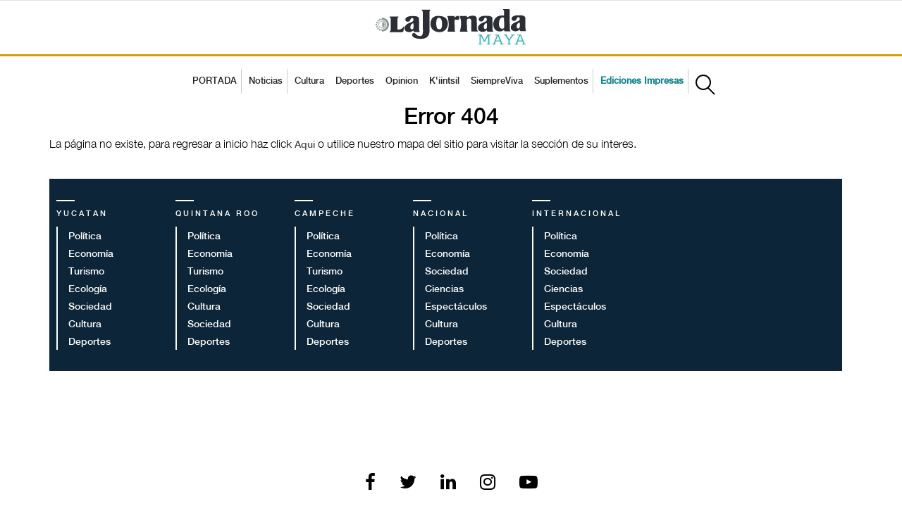

--- FILE ---
content_type: text/html; charset=UTF-8
request_url: https://www.lajornadamaya.mx/cultura/41288/aplausos---hernandez
body_size: 3623
content:
      
      
       
       
      
       

<!doctype html>
<html lang="en">

<head>
  <title>La Jornada Maya - Página no encontrada</title>
  <meta name="description" content="La Jornada Maya" />
  <meta property="fb:app_id" content="1550455535233931"/>
  <meta property="og:url" content="https://www.lajornadamaya.mx" />
  <meta property="og:title" content="La Jornada Maya" />
  <meta property="og:description" content="La Jornada Maya" />
  <meta property="og:type" content="website" />
  <meta property="og:image:type" content="image/png" />
  <meta property="og:image:width" content="640" />
  <meta property="og:image:height" content="414" />
  <meta property="twitter:card" content="summary_large_image" />
  <meta property="twitter:site" content="@LaJornadaMaya" />
  <meta property="twitter:creator" content="@LaJornadaMaya" />
  <meta property="twitter:title" content="La Jornada Maya" /> 
  <meta property="twitter:description" content="La Jornada Maya" />
  <meta name="google-site-verification" content="tZRO02Jq30_6d0bJHW2mobOuMAFYaMT_VQ38KUHqQnI" />
  <meta property="twitter:url" content="https://www.lajornadamaya.mx" />
  <meta http-equiv="X-UA-Compatible" content="IE=edge">
  <meta charset = "UTF-8">
  <!-- Mobile Specific Meta -->
  <meta name="viewport" content="width=device-width, initial-scale=1">

   <!-- Favicon -->
  <link rel="apple-touch-icon" sizes="57x57" href="https://www.lajornadamaya.mx/favicon/apple-icon-57x57.png">
  <link rel="apple-touch-icon" sizes="60x60" href="https://www.lajornadamaya.mx/favicon/apple-icon-60x60.png">
  <link rel="apple-touch-icon" sizes="72x72" href="https://www.lajornadamaya.mx/favicon/apple-icon-72x72.png">
  <link rel="apple-touch-icon" sizes="76x76" href="https://www.lajornadamaya.mx/favicon/apple-icon-76x76.png">
  <link rel="apple-touch-icon" sizes="114x114" href="https://www.lajornadamaya.mx/favicon/apple-icon-114x114.png">
  <link rel="apple-touch-icon" sizes="120x120" href="https://www.lajornadamaya.mx/favicon/apple-icon-120x120.png">
  <link rel="apple-touch-icon" sizes="144x144" href="https://www.lajornadamaya.mx/favicon/apple-icon-144x144.png">
  <link rel="apple-touch-icon" sizes="152x152" href="https://www.lajornadamaya.mx/favicon/apple-icon-152x152.png">
  <link rel="apple-touch-icon" sizes="180x180" href="https://www.lajornadamaya.mx/favicon/apple-icon-180x180.png">
  <link rel="icon" type="image/png" sizes="192x192"  href="https://www.lajornadamaya.mx/favicon/android-icon-192x192.png">
  <link rel="icon" type="image/png" sizes="32x32" href="https://www.lajornadamaya.mx/favicon/favicon-32x32.png">
  <link rel="icon" type="image/png" sizes="96x96" href="https://www.lajornadamaya.mx/favicon/favicon-96x96.png">
  <link rel="icon" type="image/png" sizes="16x16" href="https://www.lajornadamaya.mx/favicon/favicon-16x16.png">
  

  <!-- Style CSS -->
  <link rel="stylesheet" href="https://www.lajornadamaya.mx/assets/css/bootstrap.min.css">
  <link rel="stylesheet" href="https://www.lajornadamaya.mx/assets/css/animate.css">
  <link rel="stylesheet" href="https://www.lajornadamaya.mx/assets/css/style.min.css">
  <link rel="stylesheet" href="https://www.lajornadamaya.mx/assets/css/classy.nav.css">
  <link rel="stylesheet" href="https://www.lajornadamaya.mx/assets/css/font-awesome.min.css">
  <link rel="stylesheet" href="https://www.lajornadamaya.mx/assets/css/time.css">
  

   <!-- Global site tag (gtag.js) - Google Analytics -->
<script async src="https://www.googletagmanager.com/gtag/js?id=UA-60700718-1"></script>
<script>
  window.dataLayer = window.dataLayer || [];
  function gtag(){dataLayer.push(arguments);}
  gtag('js', new Date());

  gtag('config', 'UA-60700718-1');
</script>

<!-- Global site tag (gtag.js) - Google Analytics -->
<script async src="https://www.googletagmanager.com/gtag/js?id=G-E07T0M9RKT"></script>
<script>
  window.dataLayer = window.dataLayer || [];
  function gtag(){dataLayer.push(arguments);}
  gtag('js', new Date());

  gtag('config', 'G-E07T0M9RKT');
</script>

</head>

<body class="header-fixed-top yucatan">
  <noscript>
    <iframe src="https://www.googletagmanager.com/ns.html?id=GTM-N6HFHK7" height="0" width="0" style="display:none;visibility:hidden"></iframe>
  </noscript>
<!-- ##### Header Area Start ##### -->
  <header class="header-area">
  <!-- Logo Area -->
    <div class="logo-area text-center">
      <div class="container h-100">
        <div class="row h-100 align-items-center">
          <div class="col-12">
            <a href="https://www.lajornadamaya.mx" class="lajornada-logo">
              <picture>
                <source media="(min-width: 767px)" srcset="https://www.lajornadamaya.mx/images/logo.svg" width="250" >
                <source media="(min-width: 450px)" srcset="https://www.lajornadamaya.mx/images/logo.svg" width="180" >
                <source media="(min-width: 320px)" srcset="https://www.lajornadamaya.mx/images/logo.svg" width="150" >
                <img alt="La Jornada Maya" data-src="https://www.lajornadamaya.mx/images/logo.svg" width="250" class="lazyload">
              </picture>
            </a>
          </div>
        </div>
      </div>
    </div><!-- End Logo Area -->

    <!-- Nav Area -->
    <div class="lajornada-nav-area" id="stickyNav">
      <div class="classy-nav-container breakpoint-off">
        <div class="container">
          <!-- Classy Menu -->
          <nav class="classy-navbar">
            <!-- Navbar Toggler -->
            <div class="classy-navbar-toggler">
              <span class="navbarToggler"><span></span><span></span><span></span></span>
            </div>
            <div id="logo-menu-2"><a href="https://www.lajornadamaya.mx/"><img alt="La Jornada Maya" data-src="https://www.lajornadamaya.mx/images/logo.svg" alt="La Jornada Maya" width="160"  class="lazyload" class="lazyload"></a></div>
            <!-- Menu -->
            <div class="classy-menu" id="lajornadaNav">
              <!-- close btn -->
              <div class="classycloseIcon">
                <div class="cross-wrap"><span class="top"></span><span class="bottom"></span></div>
              </div>
              <!-- Nav Start -->
              <div class="classynav">
                <div id="logo-menu"><a href="https://www.lajornadamaya.mx/"><img alt="La Jornada Maya" data-src="https://www.lajornadamaya.mx/images/logo.svg" alt="La Jornada Maya" width="160"  id="logo-fix"class="lazyload" class="lazyload"></a></div>
                <ul>
                  <li class="borde-dec"><a href="https://www.lajornadamaya.mx">PORTADA</a></li>
                  <li class="borde-dec"><a href="#">Noticias</a>
                    <div class="megamenu">
                      <ul class="single-mega cn-col-5">
                        <li class="title"><a href="https://www.lajornadamaya.mx/quintana-roo">QUINTANA ROO</a></li>
                        <li><a href="https://www.lajornadamaya.mx/quintana-roo/politica">Política</a></li>
                        <li><a href="https://www.lajornadamaya.mx/quintana-roo/economia">Economía</a></li>
                        <li><a href="https://www.lajornadamaya.mx/quintana-roo/turismo">Turismo</a></li>
                        <li><a href="https://www.lajornadamaya.mx/quintana-roo/ecologia">Ecología</a></li>
                        <li><a href="https://www.lajornadamaya.mx/quintana-roo/sociedad">Cultura</a></li>
                        <li><a href="https://www.lajornadamaya.mx/quintana-roo/cultura">Sociedad</a></li>
                        <li><a href="https://www.lajornadamaya.mx/quintana-roo/deportes">Deportes</a></li>
                      </ul>
                      <ul class="single-mega cn-col-5">
                        <li class="title"><a href="https://www.lajornadamaya.mx/yucatan">YUCATÁN</a></li>
                        <li><a href="https://www.lajornadamaya.mx/yucatan/politica">Política</a></li>
                        <li><a href="https://www.lajornadamaya.mx/yucatan/economia">Economía</a></li>
                        <li><a href="https://www.lajornadamaya.mx/yucatan/turismo">Turismo</a></li>
                        <li><a href="https://www.lajornadamaya.mx/yucatan/ecologia">Ecología</a></li>
                        <li><a href="https://www.lajornadamaya.mx/yucatan/sociedad">Sociedad</a></li>
                        <li><a href="https://www.lajornadamaya.mx/yucatan/cultura">Cultura</a></li>
                        <li><a href="https://www.lajornadamaya.mx/yucatan/deportes">Deportes</a></li>
                      </ul>
                      <ul class="single-mega cn-col-5">
                        <li class="title"><a href="https://www.lajornadamaya.mx/campeche">CAMPECHE</a></li>
                        <li><a href="https://www.lajornadamaya.mx/campeche/politica">Política</a></li>
                        <li><a href="https://www.lajornadamaya.mx/campeche/economia">Economía</a></li>
                        <li><a href="https://www.lajornadamaya.mx/campeche/turismo">Turismo</a></li>
                        <li><a href="https://www.lajornadamaya.mx/campeche/ecologia">Ecología</a></li>
                        <li><a href="https://www.lajornadamaya.mx/campeche/sociedad">Sociedad</a></li>
                        <li><a href="https://www.lajornadamaya.mx/campeche/cultura">Cultura</a></li>
                        <li><a href="https://www.lajornadamaya.mx/campeche/deportes">Deportes</a></li>
                      </ul>
                      <ul class="single-mega cn-col-5">
                        <li class="title"><a href="https://www.lajornadamaya.mx/nacional">NACIONAL</a></li>
                        <li><a href="https://www.lajornadamaya.mx/nacional/politica">Política</a></li>
                        <li><a href="https://www.lajornadamaya.mx/nacional/economia">Economía</a></li>
                        <li><a href="https://www.lajornadamaya.mx/nacional/sociedad">Sociedad</a></li>
                        <li><a href="https://www.lajornadamaya.mx/nacional/ciencias">Ciencias</a></li>
                        <li><a href="https://www.lajornadamaya.mx/nacional/espectaculos">Espectáculos</a></li>
                        <li><a href="https://www.lajornadamaya.mx/nacional/cultura">Cultura</a></li>
                        <li><a href="https://www.lajornadamaya.mx/nacional/deportes">Deportes</a></li>
                      </ul>
                      <ul class="single-mega cn-col-5">
                        <li class="title"><a href="https://www.lajornadamaya.mx/internacional">INTERNACIONAL</a></li>
                        <li><a href="https://www.lajornadamaya.mx/internacional/politica">Política</a></li>
                        <li><a href="https://www.lajornadamaya.mx/internacional/economia">Economía</a></li>
                        <li><a href="https://www.lajornadamaya.mx/internacional/sociedad">Sociedad</a></li>
                        <li><a href="https://www.lajornadamaya.mx/internacional/ciencias">Ciencias</a></li>
                        <li><a href="https://www.lajornadamaya.mx/internacional/espectaculos">Espectáculos</a></li>
                        <li><a href="https://www.lajornadamaya.mx/internacional/cultura">Cultura</a></li>
                        <li><a href="https://www.lajornadamaya.mx/internacional/deportes">Deportes</a></li>
                      </ul>
                    </div>
                  </li>
                  <li><a href="https://www.lajornadamaya.mx/cultura">Cultura</a></li>
                  <li><a href="https://www.lajornadamaya.mx/deportes">Deportes</a></li>
                  <li><a href="https://www.lajornadamaya.mx/opinion">Opinion</a></li>
                  <li><a href="https://www.lajornadamaya.mx/k'iintsil">K'iintsil</a></li>
                  <li><a href="https://www.lajornadamaya.mx/siempreviva">SiempreViva</a></li>
                  <li class="borde-dec"><a href="https://www.lajornadamaya.mx/suplementos">Suplementos</a></li>
                  <li class="maya borde-dec"><a href="https://www.lajornadamaya.mx/impresos"><strong>Ediciones Impresas</strong></a></li>
                </ul>
                <!-- Search Form  -->
                <div id="search-wrapper">
                  <form action="#">
                    <input type="text" id="search" placeholder="Buscar en la Jornada...">
                    <div id="close-icon"></div>
                    <input class="d-none" type="submit" value="">
                  </form>
                </div>
              </div>
              <!-- Nav End -->
            </div>
          </nav>
        </div>
      </div>
    </div>
  </header><!-- ##### Header Area End ##### -->

  <!-- ##### Blog Wrapper Start ##### -->
  <div class="blog-wrapper clearfix">
    <div class="container">
      <div class="row mb-30 text-center">
        <h2 class="post-area-title col-12 text-center">Error 404</h2>
          <br>
          <h6>La página no existe, para regresar a inicio haz click <a href="https://www.lajornadamaya.mx">Aqui </a> o utilice nuestro mapa del sitio para visitar la sección de su interes.</h6>
      </div><!--End nota principal  -->
    </div>
     
        <div class="clearfix"></div>
          <div class="blog-wrapper section-padding-15 clearfix mb-50" >
            <div class="container">
            <div class="row" id="seccion-i">

              <div class="sub-menu">
              <div class="single-blog-area clearfix mb-30 mt-30">
                <!-- Blog Content -->
                <div class="single-blog-content">
                  <div class="line"></div>
                  <a href="https://www.lajornadamaya.mx/yucatan" class="post-tag">Yucatan</a>
                  <ul>
                    <li><a href="https://www.lajornadamaya.mx/yucatan/politica">Política</a></li>
                    <li><a href="https://www.lajornadamaya.mx/yucatan/economia">Economía</a></li>
                    <li><a href="https://www.lajornadamaya.mx/yucatan/turismo">Turismo</a></li>
                    <li><a href="https://www.lajornadamaya.mx/yucatan/ecologia">Ecología</a></li>
                    <li><a href="https://www.lajornadamaya.mx/yucatan/sociedad">Sociedad</a></li>
                    <li><a href="https://www.lajornadamaya.mx/yucatan/cultura">Cultura</a></li>
                    <li><a href="https://www.lajornadamaya.mx/yucatan/deportes">Deportes</a></li>
                  </ul>
                </div>
              </div>
            </div><!-- end submenu -->
            <div class="sub-menu">
                    <div class="single-blog-area clearfix mb-30 mt-30">
                        <!-- Blog Content -->
                        <div class="single-blog-content">
                          <div class="line"></div>
                            <a href="https://www.lajornadamaya.mx/quintana-roo" class="post-tag">Quintana Roo</a>
                            <ul>
                              <li><a href="https://www.lajornadamaya.mx/quintana-roo/politica">Política</a></li>
                              <li><a href="https://www.lajornadamaya.mx/quintana-roo/economia">Economía</a></li>
                              <li><a href="https://www.lajornadamaya.mx/quintana-roo/turismo">Turismo</a></li>
                              <li><a href="https://www.lajornadamaya.mx/quintana-roo/ecologia">Ecología</a></li>
                              <li><a href="https://www.lajornadamaya.mx/quintana-roo/sociedad">Cultura</a></li>
                              <li><a href="https://www.lajornadamaya.mx/quintana-roo/cultura">Sociedad</a></li>
                              <li><a href="https://www.lajornadamaya.mx/quintana-roo/deportes">Deportes</a></li>
                            </ul>
                         
                        </div>
                    </div>
                </div>
                 <div class="sub-menu">
                    <div class="single-blog-area clearfix mb-30 mt-30">
                        <!-- Blog Content -->
                        <div class="single-blog-content">
                            <div class="line"></div>
                            <a href="https://www.lajornadamaya.mx/campeche" class="post-tag">Campeche</a>
                           <ul>
                              <li><a href="https://www.lajornadamaya.mx/campeche/politica">Política</a></li>
                              <li><a href="https://www.lajornadamaya.mx/campeche/economia">Economía</a></li>
                              <li><a href="https://www.lajornadamaya.mx/campeche/turismo">Turismo</a></li>
                              <li><a href="https://www.lajornadamaya.mx/campeche/ecologia">Ecología</a></li>
                              <li><a href="https://www.lajornadamaya.mx/campeche/sociedad">Sociedad</a></li>
                              <li><a href="https://www.lajornadamaya.mx/campeche/cultura">Cultura</a></li>
                              <li><a href="https://www.lajornadamaya.mx/campeche/deportes">Deportes</a></li>
                           </ul>
                         
                        </div>
                    </div>
                </div>
                <!-- Single Blog Area -->
               <div class="sub-menu">
                    <div class="single-blog-area clearfix mb-30 mt-30">
                        <!-- Blog Content -->
                        <div class="single-blog-content">
                          <div class="line"></div>
                          <a href="https://www.lajornadamaya.mx/nacional" class="post-tag">Nacional</a>
                          <ul>
                              <li><a href="https://www.lajornadamaya.mx/nacional/politica">Política</a></li>
                              <li><a href="https://www.lajornadamaya.mx/nacional/economia">Economía</a></li>
                              <li><a href="https://www.lajornadamaya.mx/nacional/sociedad">Sociedad</a></li>
                              <li><a href="https://www.lajornadamaya.mx/nacional/ciencias">Ciencias</a></li>
                              <li><a href="https://www.lajornadamaya.mx/nacional/espectaculos">Espectáculos</a></li>
                              <li><a href="https://www.lajornadamaya.mx/nacional/cultura">Cultura</a></li>
                              <li><a href="https://www.lajornadamaya.mx/nacional/deportes">Deportes</a></li>
                           </ul>
                        </div>
                    </div>
                </div>
                 <div class="sub-menu">
                    <div class="single-blog-area clearfix mb-30 mt-30">
                        <!-- Blog Content -->
                        <div class="single-blog-content">
                            <div class="line"></div>
                            <a href="https://www.lajornadamaya.mx/internacional" class="post-tag" id="inter">Internacional</a>
                           <ul>
                              <li><a href="https://www.lajornadamaya.mx/internacional/politica">Política</a></li>
                              <li><a href="https://www.lajornadamaya.mx/internacional/economia">Economía</a></li>
                              <li><a href="https://www.lajornadamaya.mx/internacional/sociedad">Sociedad</a></li>
                              <li><a href="https://www.lajornadamaya.mx/internacional/ciencias">Ciencias</a></li>
                              <li><a href="https://www.lajornadamaya.mx/internacional/espectaculos">Espectáculos</a></li>
                              <li><a href="https://www.lajornadamaya.mx/internacional/cultura">Cultura</a></li>
                              <li><a href="https://www.lajornadamaya.mx/internacional/deportes">Deportes</a></li>
                           </ul>
                         
                        </div>
                    </div>
                </div>
              </div>
            </div>
          </div>

            
     <footer class="footer-area text-center">
        <div class="container">
            <div class="row">
                <div class="col-12">
                

                    <!-- Footer Social Area -->
                    <div class="footer-social-area mt-30">
                        
                        <a target="_blank" href="https://www.facebook.com/lajornadamaya/" data-toggle="tooltip" data-placement="top" title="Facebook"><i class="fa fa-facebook fa-2x" aria-hidden="true"></i></a>
                        <a target="_blank" href="https://twitter.com/LaJornadaMaya" data-toggle="tooltip" data-placement="top" title="Twitter"><i class="fa fa-twitter fa-2x" aria-hidden="true"></i></a>
                        <a target="_blank" href="https://mx.linkedin.com/company/la-jornada-maya" data-toggle="tooltip" data-placement="top" title="Linkedin"><i class="fa fa-linkedin fa-2x" aria-hidden="true"></i></a>
                        <a target="_blank" href="https://www.instagram.com/lajornadamaya/" data-toggle="tooltip" data-placement="top" title="Instagram"><i class="fa fa-instagram fa-2x" aria-hidden="true"></i></a>
                        <a target="_blank" href="https://www.youtube.com/@LaJornadaMayaMxNoticias/" data-toggle="tooltip" data-placement="top" title="YouTube"><i class="fa fa-youtube-play fa-2x" aria-hidden="true"></i></a>
                    </div>

                    <div class="footer-social-area mt-30 mb-30">
                        
                        <a href="https://www.lajornadamaya.mx/contacto">Contacto</a>
                       
                        <a href="https://www.lajornadamaya.mx/directorio">Directorio</a>
                       
                        <a href="https://www.lajornadamaya.mx/aviso-de-privacidad">Aviso de privacidad</a>
                      
                    </div>
                </div>
            </div>
        </div>

<hr>


<span style="color:#333;">Copyright &copy;<script>document.write(new Date().getFullYear());</script> Todos los derechos reservados | La Jornada Maya</span>

    </footer>
    <!-- ##### Footer Area Start ##### -->
    
   
    <!-- jQuery (Necessary for All JavaScript Plugins) -->
    <script src="https://www.lajornadamaya.mx/assets/js/jquery-2.2.4.min.js" ></script>
    <!-- Popper js -->
    <script src="https://www.lajornadamaya.mx/assets/js/popper.min.js" async=""></script>
    <!-- Bootstrap js -->
    <script src="https://www.lajornadamaya.mx/assets/js/bootstrap.min.js" async=""></script>
    <!-- Plugins js -->
    <script src="https://www.lajornadamaya.mx/assets/js/plugins.js"></script>
    <!-- Active js -->
    <script src="https://www.lajornadamaya.mx/assets/js/active.js" ></script>
     <!-- Lazysizes js -->
    <script src="https://www.lajornadamaya.mx/assets/js/lazysizes.min.js" async=""></script>

    <script src="https://www.lajornadamaya.mx/assets/js/time.js" async=""></script>
    
<script defer src="https://static.cloudflareinsights.com/beacon.min.js/vcd15cbe7772f49c399c6a5babf22c1241717689176015" integrity="sha512-ZpsOmlRQV6y907TI0dKBHq9Md29nnaEIPlkf84rnaERnq6zvWvPUqr2ft8M1aS28oN72PdrCzSjY4U6VaAw1EQ==" data-cf-beacon='{"version":"2024.11.0","token":"8326b28a23ec4c9d9788e20c9ad99c94","server_timing":{"name":{"cfCacheStatus":true,"cfEdge":true,"cfExtPri":true,"cfL4":true,"cfOrigin":true,"cfSpeedBrain":true},"location_startswith":null}}' crossorigin="anonymous"></script>
</body>

</html>

--- FILE ---
content_type: application/javascript
request_url: https://www.lajornadamaya.mx/assets/js/active.js
body_size: 637
content:
(function ($) {
    'use strict';

    var $window = $(window);


    // :: Nav Active Code
    if ($.fn.classyNav) {
        $('#originalNav').classyNav();
        $('#footerNav').classyNav();
    }

    // :: Newsticker Active Code
    if ($.fn.simpleTicker) {
        $.simpleTicker($("#breakingNewsTicker"), {
            speed: 1000,
            delay: 3500,
            easing: 'swing',
            effectType: 'roll'
        });
    }

    

    if( $('body').hasClass('header-fixed-top') ){
      $(window).scroll(function(){
        if( $(window).scrollTop()>80 ){
          $('#logo-fix').css('display','inline-block');
          $('#text').css('position','fixed');
          $('.contenedor').css('display','none');
        }
        else{
          $('#logo-fix').css('display','none');
          $('.contenedor').css('display','block');
        }

      });
    }

    // :: Tooltip Active Code
    $('[data-toggle="tooltip"]').tooltip();

    // :: Owl Carousel Active Code
    if ($.fn.owlCarousel) {
        var welcomeSlide = $('.hero-slides');
        welcomeSlide.owlCarousel({
            items: 2,
            margin: 30,
            loop: true,
            center: true,
            autoplay: true,
            nav: true,
            navText: ['<i class="fa fa-angle-left"></i>', '<i class="fa fa-angle-right"></i>'],
            autoplayTimeout: 5000, // Autoplay Timeout 1s = 1000ms
            smartSpeed: 2000
        });

        welcomeSlide.on('translate.owl.carousel', function () {
            var slideLayer = $("[data-animation]");
            slideLayer.each(function () {
                var anim_name = $(this).data('animation');
                $(this).removeClass('animated ' + anim_name).css('opacity', '0');
            });
        });

        welcomeSlide.on('translated.owl.carousel', function () {
            var slideLayer = welcomeSlide.find('.owl-item.active').find("[data-animation]");
            slideLayer.each(function () {
                var anim_name = $(this).data('animation');
                $(this).addClass('animated ' + anim_name).css('opacity', '1');
            });
        });

        $("[data-delay]").each(function () {
            var anim_del = $(this).data('delay');
            $(this).css('animation-delay', anim_del);
        });

        $("[data-duration]").each(function () {
            var anim_dur = $(this).data('duration');
            $(this).css('animation-duration', anim_dur);
        });

        $('.instagram-slides').owlCarousel({
            items: 7,
            margin: 0,
            loop: true,
            autoplay: true,
            autoplayHoverPause: true,
            autoplayTimeout: 2000, // Autoplay Timeout 1s = 1000ms
            smartSpeed: 2000,
            responsive: {
                0: {
                    items: 2
                },
                480: {
                    items: 3
                },
                576: {
                    items: 4
                },
                992: {
                    items: 5
                },
                1500: {
                    items: 7
                }
            }
        });
    }

   

    // :: Sticky Active Code
    if ($.fn.sticky) {
        $("#stickyNav").sticky({
            topSpacing: 0
        });
    }

    // :: Countdown Active Code
    if ($.fn.countdown) {
        $('#clock').countdown('2020/10/10', function (event) {
            $(this).html(event.strftime('<div>%D <span>Days</span></div> <div>%H <span>Hours</span></div> <div>%M <span>Minutes</span></div> <div>%S <span>Seconds</span></div>'));
        });
    }

    // :: CounterUp Active Code
    if ($.fn.counterUp) {
        $('.counter').counterUp({
            delay: 10,
            time: 2000
        });
    }

    // :: ScrollUp Active Code
    if ($.fn.scrollUp) {
        $.scrollUp({
            scrollSpeed: 1000,
            easingType: 'easeInOutQuart',
            scrollText: 'Top'
        });
    }

    // :: PreventDefault a Click
    $("a[href='#']").on('click', function ($) {
        $.preventDefault();
    });

    // :: WOW Active Code
    if ($window.width() > 767) {
        new WOW().init();
    }

})(jQuery);

--- FILE ---
content_type: application/javascript
request_url: https://www.lajornadamaya.mx/assets/js/time.js
body_size: -223
content:
$(function(){
  var actualizarHora = function(){
    var fecha = new Date(),s
        diaSemana = fecha.getDay(),
        dia = fecha.getDate(),
        mes = fecha.getMonth(),
        anio = fecha.getFullYear();
    
    var $pDiaSemana = $(".diaSemana"),
        $pDia = $(".dia"),
        $pMes = $(".mes"),
        $pAnio = $(".anio");
    var semana = ['Domingo','Lunes','Martes','Miércoles','Jueves','Viernes','Sábado'];
    var meses = ['Enero','Febrero','Marzo','Abril','Mayo','Junio','Julio','Agosto','Septiembre','Octubre','Noviembre','Diciembre'];
    
    $pDiaSemana.text(semana[diaSemana]);
    $pDia.text(dia);
    $pMes.text(meses[mes]);
    $pAnio.text(anio);
    
    
  };
  
  
  actualizarHora();
  var intervalo = setInterval(actualizarHora,1000);
});